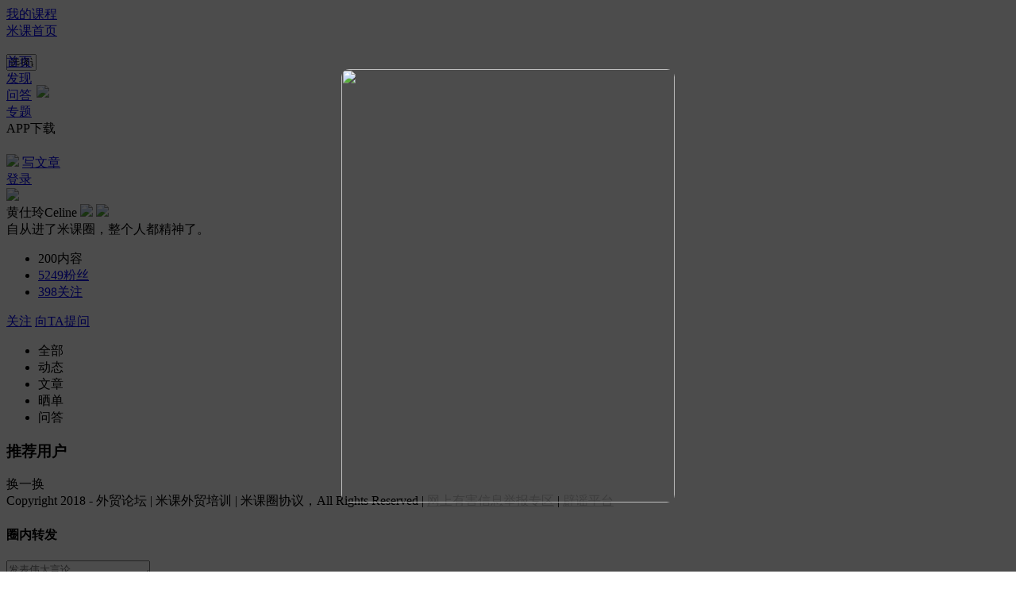

--- FILE ---
content_type: text/html; charset=UTF-8
request_url: https://ask.imiker.com/people/u40906862
body_size: 18596
content:
<!DOCTYPE html>
<html>
<head>
<meta content="text/html;charset=utf-8" http-equiv="Content-Type" />
<meta content="width=device-width, initial-scale=1.0, maximum-scale=1.0, user-scalable=no" name="viewport" />
<meta http-equiv="X-UA-Compatible" content="IE=edge,Chrome=1" />
<meta name="renderer" content="webkit" />
<title>米课圈|最会赚钱的外贸人都在这里交流</title>
<meta name="keywords" content="" />
<meta name="description" content="50w外贸人都在米课圈里交流学习，每天还有100+成单经验等你学习。你还可以在米课圈里找工作、找员工、找大神提问，你的外贸问题在这里都可以被解决。"  />
<base href="https://ask.imiker.com/" /><!--[if IE]></base><![endif]-->



<link href="https://ask.imiker.com/static/css/app/img/favicon.png?v=20180517" rel="shortcut icon" type="image/x-icon" />
<link rel="stylesheet" type="text/css" href="https://ask.imiker.com/static/css/bootstrap.css" />
<link rel="stylesheet" type="text/css" href="https://ask.imiker.com/static/css/font_all.css" />
<link rel="stylesheet" type="text/css" href="https://ask.imiker.com/static/css/jquery-ui.css" />

<link rel="stylesheet" type="text/css" href="https://ask.imiker.com/static/css/baidu_search.css?v=20180517" />

<!--<script type="text/javascript" src="https://ask.imiker.com/static/js/jquery.js"></script>-->
<script type="text/javascript" src="/static/js/jquery.min.js"></script>
<script type="text/javascript" src="/static/js/jquery.cookie.js"></script>
<script type="text/javascript" src="/static/js/fancybox/jquery.fancybox-1.3.4.js"></script>
<link href="https://ask.imiker.com/static/css/default/common.css?v=20180517" rel="stylesheet" type="text/css" />
<link href="https://ask.imiker.com/static/css/default/link.css?v=20180517" rel="stylesheet" type="text/css" />
<link href="https://ask.imiker.com/static/js/plug_module/style.css?v=20180517" rel="stylesheet" type="text/css" />



<script type="text/javascript">
	var _B90C698BBC3850752ADFD5C3660171B2='';
	var G_POST_HASH=_B90C698BBC3850752ADFD5C3660171B2;
	var G_INDEX_SCRIPT = '';
	var G_SITE_NAME = '米课圈|最会赚钱的外贸人都在这里交流';
	var G_BASE_URL = 'https://ask.imiker.com';
	var G_STATIC_URL = 'https://ask.imiker.com/static';
	var G_UPLOAD_URL = 'https://ask.imiker.com/uploads';
	var G_USER_ID = 0;
	var G_USER_NAME = '';
	var G_UPLOAD_ENABLE = 'N';
	var G_UNREAD_NOTIFICATION = 0;
	var G_MEMBER_ID = '';
	var G_NOTIFICATION_INTERVAL = 1000000;
	var G_CAN_CREATE_TOPIC = '';

		</script>

<script src="https://ask.imiker.com/static/js/jquery.2.js?v=20180517" type="text/javascript"></script>
<script src="https://ask.imiker.com/static/js/jquery.form.js?v=20180517" type="text/javascript"></script>
<script src="https://ask.imiker.com/static/js/plug_module/plug-in_module.js?v=20180517" type="text/javascript"></script>
<script src="https://ask.imiker.com/static/js/functions.js?v=20180517" type="text/javascript"></script>
<script src="https://ask.imiker.com/static/js/aw_template.js?v=20180517" type="text/javascript"></script>
<script src="https://ask.imiker.com/static/js/common.js?v=20180517" type="text/javascript"></script>
<script src="https://ask.imiker.com/static/js/app.js?v=20180517" type="text/javascript"></script>

<link rel="stylesheet" href="/static/css/2017_all.css?v=20180517">



<script src="//i.imiker.com/index.php?guanwang_login" charset="UTF-8" async></script>
<script type="text/javascript" src="https://ask.imiker.com/static/js/compatibility.js"></script>
<script type="text/javascript" src="https://ask.imiker.com/static/js/jqBootstrapValidation.js"></script>
<script type="text/javascript" src="https://ask.imiker.com/static/js/plugs/jquery.pop_bg.js"></script>
<script type="text/javascript" src="https://ask.imiker.com/static/js/plugs/jquery.kxbdmarquee.js"></script>
<script type="text/javascript" src="https://ask.imiker.com/static/js/new_style.js"></script>
<script type="text/javascript" src="https://ask.imiker.com/static/js/jquery-ui-1.10.2.js"></script>
<script type="text/javascript" src="https://ask.imiker.com/static/js/jquery.qrcode.min.js"></script>



<link type="text/css" rel="stylesheet" href="/static/js/fancybox/jquery.fancybox-1.3.4.css" >

<link rel="stylesheet" href="/static/css/new-edition/font.css">
<link rel="stylesheet" href="/static/js/biaoqing/common.css?v=20180517">
<script type="text/javascript" src="/static/js/uploadImg.js?v=20180517"></script>
<script type="text/javascript" src="/static/js/new-edition/schedule.js"></script>
<script type="text/javascript" src="/static/js/biaoqing/jquery.emoticons.js"></script>
<script type="text/javascript" src="/static/js/new-edition/jquery.caret.js"></script>
<link rel="stylesheet" type="text/css" href="/static/js/new-edition/jquery.atwho.css">
<script type="text/javascript" src="/static/js/new-edition/jquery.atwho.js"></script>
<script type="text/javascript" src="/static/js/new-edition/jquery.lazyload.js"></script>


<script type="text/javascript" src="/static/login/socket.io.js"></script>
<script type="text/javascript" src="/static/login/gt.js"></script>
<script type="text/javascript" src="/static/login/login.js?v=1"></script>


<script type="text/javascript" src="/static/js/2019/clamp.js"> </script>

<!-- <[if lt IE 9]>
      <script>alert("您的浏览器版本过低，建议您使用IE9及以上版本")</script>
      <script src="//www.imiker.com/js/html5.min.js"></script>
      <script src="//www.imiker.com/js/respond.min.js"></script>
 <[endif]> -->
<!-- GA Code All Sites -->
	<script charset="UTF-8" src="//i.imiker.com/index.php?guanwang_login" ></script>
<script charset="UTF-8" src="//i.imiker.com/index.php?script=crazyegg"></script><!-- End GA Code -->
<!-- Google Tag Manager -->
<!--<script>(function(w,d,s,l,i){w[l]=w[l]||[];w[l].push({'gtm.start':-->
<!--new Date().getTime(),event:'gtm.js'});var f=d.getElementsByTagName(s)[0],-->
<!--j=d.createElement(s),dl=l!='dataLayer'?'&l='+l:'';j.async=true;j.src=-->
<!--'https://www.googletagmanager.com/gtm.js?id='+i+dl;f.parentNode.insertBefore(j,f);-->
<!--})(window,document,'script','dataLayer','GTM-N3HQPLS');</script>-->
<!-- End Google Tag Manager -->


</head>


<!-- 提示框 -->
<div class="prompt-box"></div><link rel="stylesheet" type="text/css" href="/static/css/2019/new-edition.css?v=20190828">

<body>
<!-- Google Tag Manager (noscript) -->
<!--<noscript><iframe src="https://www.googletagmanager.com/ns.html?id=GTM-N3HQPLS"-->
<!--height="0" width="0" style="display:none;visibility:hidden"></iframe></noscript>-->
<!-- End Google Tag Manager (noscript) -->
<!-- 
<div style="    width: 1000px;
    height: 30px;
    line-height: 30px;
    margin: auto;
    background: #ed556524;
    color: #ed5565;">
  <marquee direction="left" width="1000" hspace="30" scrollamount="5" onmouseover="this.stop()" onmouseout="this.start()" style="margin:auto;">
  紧急通知：如果你的米课圈APP出现【频繁闪退】的情况，请先【卸载该版本】，并在【苹果App Store里搜索：米课圈】下载正式版即可正常使用。
</marquee>
</div> -->
<div  class="nav-top">
  <div  class="meun-wrap">
       <div  class="item my-lessons"><a href="https://v.imiker.com/" target="_blank">我的课程</a></div> 
       <div  class="item my-index"><a href="https://www.imiker.com/" target="_blank">米课首页</a></div>
  </div>
</div>

<div class="header-wrap">
     <div  class="header-main header-top" id="top" >
         <div  class="logo">
             <a href="/"> <img  src="/static/images/2019/index/index_logo@2x.png" alt="" class="logo-img"></a> 
              <a href="/"><img src="/static/images/2019/index/index_logo_text@2x.png" alt="" class="logo-text"></a>
          </div> 
          <div  class="nav">
               <div  class="nav-item "><a href="/" class="">首页</a></div>
               <div class="nav-item"><a href="/explore/find/"  class="" >发现</a></div>
              <div class="nav-item" style="position: relative;"><a href="/explore/find/?type=wenda"  class="" >问答</a>
                 <img src="/static/images/2019/new.png" style="position: absolute;
    top: -3px;
    left: 38px;
    width: 30px;">
              </div>
               <div class="nav-item"><a href="/feature/all/"  class="" >专题</a></div>
                
               <div  class="xiazai">APP下载
                


                  <div class="m-warp" style="display: none;">
                        <img src="/static/images/20190705/3.png" style=" width: 186px;
                    height: 186px;margin-top: 20px;">
                        <p style="  font-size: 18px;
                    font-weight: 600;
                    color: #4a4a4a;">扫码下载米课圈APP</p>
                        <p style="  font-size: 15px;
                    font-weight: normal;
                    font-style: normal;
                    font-stretch: normal;
                    line-height: 1.73;
                    letter-spacing: 0.5px;
                    text-align: center;
                    color: #666666;">最会赚钱的外贸人都在米课圈</p>
                      </div>

               </div> 



          </div>
          <img id="jiesuo" src="/static/images/2019/index/xiazai.png" width="16" style="    margin-top: 21px;">
          <div class="search" style="display: none;">
              <form class="navbar-search new-pull-right" action="/search/index/" method="post" id="formid">
                      <input type="text" id="search_input" name="q" class="new-retrieval " placeholder="搜索你感兴趣的内容" autocomplete="on">
                      <input type="button" id="input1" class="search-btn" value="" onclick="submit()">
              </form>
           </div> 

<a href="javascript:void(0);" data-url="/sunburn/new/" class="fa-btn" onclick="ImikerLogin.untils.verifyJump(this)">写文章</a>

             <div  class="right-nav">
              <div  class="item"><a href="javascript:void(0);" onclick="detectionlogin()">登录</a></div> 
<!--               <div  class="item"></div>  -->
<!--               <div  class="item"><a href="https://i.imiker.com/index.php?ctg=login&user_origin=ask&origin_url=https%3A%2F%2Fask.imiker.com">注册</a></div> -->
          </div>

    

      </div>


     <div class="header-main header-wz" id="wz-top" style="display: none;">
          <div class="title">
                                              </div>
          <a href="javascript:void(0);" data-to="btn"   class="pinlun">评论</a>
                           <div class="do_collection shouc" id="_top" value="" >收藏</div>
            
     </div>



</div>
<style>
    .pop-wrap {
        position: fixed;
        z-index: 1000;
        left: 0;
        top: 0;
        bottom: 0;
        right: 0;
        background: rgba(0,0,0,0.7);
    }
    .pop-wrap .closeBtn {
        width: 66px;
        height: 54px;
        position: absolute;
        top: 0;
        right: 0;
        cursor: pointer;
    }
    .pop {
        position: absolute;
        width: 420px;
        height: 546px;
        top: 50%;
        left: 50%;
        transform: translate(-210px,-273px);
        border-radius: 10px;
        overflow: hidden;
    }
    .pop img {
        width: 100%;
        height: 100%;
    }
</style>
<!-- 弹窗 -->
<script>
    $('.pop-wrap').hide();
</script>
<div class="pop-wrap">
    <div class="pop">
        <img src="https://img.imiker.com/popinfo/popimg/pop_6_10.jpg?1">
        <div class="closeBtn"></div>
    </div>
</div>
<script>
    $(".closeBtn").click(function(){
        $(".pop-wrap").hide()
    })
    // const time = new Date("2021/6/17 14:29:59").getTime()
    // console.log(time,'time');
    function setcookie() {
            let d = new Date();
            d.setTime(d.getTime() +  24 * 60 * 60 * 1000);
            // d.setTime(d.getTime() +  60 * 60 * 1000);
            // ad=popup-ad   键值对形式：name=key   expires 有效期
            document.cookie = 'ad=popup-ad;expires= ' +  d.toGMTString();
            let result = document.cookie;
            return result;
        }
        if (!document.cookie.includes('ad=')) {
            // 在该时间内一天一次弹窗
            const isShow = Math.round(new Date() / 1000) < 1623911399
            // console.log(isShow, 'hhh')
            if (isShow === true) {
                $('.pop-wrap').show();
                setcookie();
            } else {
                $('.pop-wrap').hide();
            }
        } else {
            $('.pop-wrap').hide();
        }
</script>
<script type="text/javascript">
     $(".xiazai").hover(function(){    
       $(".m-warp").show();
       $("#cover").hide();
    },function(){
    $(".m-warp").hide();
})
$(".pinlun").click(function() {
    $("html, body").animate({
      scrollTop: $("#btn").offset().top }, {duration: 500,easing: "swing"});
    return false;
  });

</script>
<link rel="stylesheet" type="text/css" href="/static/css/2019/people.css">

<style type="text/css">
    .doctorial-hat,.reset-headimage,.reset-nickname,.reset-intro{
        border-radius: 4px;
        text-align: center;
        line-height: 30px;
        border: solid 1px #dadada;
        color: #333;
        padding: 5px 10px;
    }
.zt-wrap{
      margin-top: 0px;
}

</style>

<div class="people">
     <div class="people-left">
          <div class="introduce-warp">
              <img src="https://img.imiker.com/app/avatar/u40906862/1545201894avatar.jpg" class="logo">
              <div class="introduce-detailed">
                  <div class="name">黄仕玲Celine                                              <img src="/static/images/new-edition/v_8.png" style="    width: 16px;">
                                                                                        <img src="/static/images/2019/nv.png">
                                        </div>
                  <div class="txt">自从进了米课圈，整个人都精神了。</div>
                  <ul>
                        <li><span>200</span><span>内容</span></li>
                       <li> <a href="/people/fans/61762"><span>5249</span><span>粉丝</span></a></li>
                        <li><a href="/people/focus/61762"><span>398</span><span>关注</span></a></li>
                  </ul>
                  
                                                               <a href="javascript:void(0);" type="user" fuid="61762" class="people-gz">关注</a>
                                    <a href="javascript:void(0);" data-name="黄仕玲Celine" class="people-btn wenda_oper">向TA提问</a>
                                </div>
          </div>
          <ul class="people-title">
              <li class="active title" data-type="all">全部</li>
              <li class="title" data-type="dongtai">动态</li>
              <li class="title" data-type="article">文章</li>
              <li class="title" data-type="shaidan">晒单</li>
              <li class="title" data-type="wenda">问答</li>

          </ul>
            <!-- 信息列表 -->
           <div class="left-list-wrap list-page">
             
           
           </div>
           <div id="next-page" class="" style="display: none;text-align: center;"><img src="/static/images/new-edition/jzz.gif" width="70"></div>
     </div>
     <div class="people-right">

   
          <div class="zt-wrap">
                <h3>推荐用户</h3>
                 <div id="refresh_data">

                 </div>

          <div class="bottom-change-btn" id="change_people">换一换</div>
        </div>         

     </div>     
</div>


<!-- 米秀视频 -->
<div class="video-pop" onclick="videopop()"></div>
<div class="video-warp"></div>
<!-- 米秀视频 -->
<div class="video-warp-transverse"></div>
<!-- end米秀视频 -->


<script type="text/javascript">

    //定义全局类型绑定到window，以便加载更多时直接取
  window.type ='all';
   var uid = "0";
   var publish_uid = "61762";
    //点击标签执行数据请求，数据为第一次加载
$('.people-title').on('click','.title',function(){
    page = 1;
    isbool = true;
 window.type = $(this).attr('data-type');
   $(".people-title li").removeClass("active");
    var time= Date.parse(new Date())/1000;
    $(this).addClass("active");
        if(window.type == 'wenda'){
            var params = {
                type : 'all',
                uid : uid,
                publish_uid : publish_uid,
                filter_expired : 1,
                add_time_timestamp:'',
            }
            $.ajax({
                url:'/faq/ajax/list/',
                data:params,
                dataType:'json',
                success:function(res){
                    $('.left-list-wrap').html(res);
                }
            })
        }else{
            var params = {
                type:window.type,
                uid : uid,
                publish_uid : publish_uid,
                is_up:'1',
                add_time_timestamp:''
            }
            $.ajax({
                url:'/explore/main/list/',
                data:params,
                dataType:'json',
                success:function(res){
                    $('.left-list-wrap').html(res);
                }
            })
        }
    })

var isbool=true;//触发开关，防止多次调用事件  
var page = 1;
$(function(){
    $(window).bind('scroll',function(){show()});
    function show()
    {
        if($(window).scrollTop()+$(window).height()>=($(document).height()-150) && isbool==true)
        {
            isbool=false;    
            ajaxRead();
        }
    }
    function ajaxRead()
    {
        page= page + 1; 
        var inputLength = $('.left-list-wrap').find('.time_value').length;
        var time = $('.left-list-wrap').find('.time_value').eq(inputLength-1).attr('value')
            var timestamp = + new Date();

        if(window.type == 'wenda'){
            var params = {
                page : page,
                type : 'all',
                uid : uid,
                publish_uid : publish_uid,
                filter_expired : 1,
                add_time_timestamp:time
            }
            $.ajax({
                url:'/faq/ajax/list/',
                data:params,
                dataType:'json',
                beforeSend: function (XMLHttpRequest) {
                    $("#next-page").show();
                },

                success: function (res) {

                    if (res == '' || res == undefined || res == null) {
                        return false
                    } else {
                        $('.left-list-wrap').append(res);
                    }
                    isbool = true;

                },
                // 请求完成后的回调函数 (请求成功或失败之后均调用)
                complete: function (XMLHttpRequest, textStatus) {

                    $("#next-page").hide();
                },
            })
        }else {
            var params = {
                page: page,
                type: window.type,
                is_up: '',
                uid: uid,
                publish_uid: publish_uid,
                add_time_timestamp: time
            }
            $.ajax({
                url: '/explore/main/list/',
                data: params,
                dataType: 'json',
                beforeSend: function (XMLHttpRequest) {
                    $("#next-page").show();
                },

                success: function (res) {

                    if (res == '' || res == undefined || res == null) {
                        return false
                    } else {
                        $('.left-list-wrap').append(res);
                    }
                    isbool = true;

                },
                // 请求完成后的回调函数 (请求成功或失败之后均调用)
                complete: function (XMLHttpRequest, textStatus) {

                    $("#next-page").hide();
                },
            })
        }
    }

    function recommend_user(){
        $.ajax({
            url: '/people/ajax/recommend_user/',
            dataType: 'json',
            beforeSend: function (XMLHttpRequest) {
            },

            success: function (res) {
                var _html = '';
                $.each(res,function(index,item){
                    _html += '<div class="type"><img class="v" src="/static/images/new-edition/v_'+item.level+'.png"> <img src="'+item.headimage+'"> <div class=""><a href="/people/'+item.uid+'">'+item.nick_name+'</a>';
                    _html += '<span>'+item.num+'篇文章 · '+item.fans_count+'人关注</span> </div><a href="javascript:void(0);" type="user" fuid="'+item.uid+'" class="people-gz">关注</a></div>';
                })
                $('#refresh_data').html(_html);
            },

        })
    }
    recommend_user();
    $('#change_people').click(function(){
        recommend_user();
    });

    // 关注
    $('#refresh_data').on('click','.people-gz',function(){
        //检测登录
        $.ajax({
            async: false,
            type: 'get',
            url: 'explore/main/check_login/',
            dataType: 'json',
            success: function (data) {
                if (data != '' && data != null) {
                    top.location.href = data;//跨域跳转
                }
            }
        });

        /*登录状态下的操作*/
        var fuid = $(this).attr('fuid');
        var type = $(this).attr('type');
        focus_by_ajax(fuid,type,$(this));
    })

    $('.people-gz').click(function(){
        //检测登录
        $.ajax({
            async: false,
            type: 'get',
            url: 'explore/main/check_login/',
            dataType: 'json',
            success: function (data) {
                if (data != '' && data != null) {
                    top.location.href = data;//跨域跳转
                }
            }
        });

        /*登录状态下的操作*/
        var fuid = $(this).attr('fuid');
        var type = $(this).attr('type');
        focus_by_ajax(fuid,type,$(this));
    })

});


    $('.doctorial-hat').click(function () {
        var params = {uid : publish_uid};
        $.ajax({
            type : 'post',
            url : 'people/ajax/set_cap/',
            data : params,
            dataType : 'json',
            success:function (data) {
                if (data.errno === 0) {
                    $('.doctorial-hat').text('删除博士帽')
                }else if(data.errno === '1'){
                    $('.doctorial-hat').text('添加博士帽')
                }
                alert(data.err);
            }
        })
    });

    $('.reset-headimage').click(function () {
        var params = {uid : publish_uid};
        $.ajax({
            type : 'post',
            url : 'people/ajax/reset_headimage/',
            data : params,
            dataType : 'json',
            success:function (data) {
                if (data.errno ==1) {
                   alert('重置成功');
                   window.location.reload();
                }else{
                    alert('重置失败')
                }

            }
        })
    });

    $('.reset-nickname').click(function () {
        var params = {uid : publish_uid};
        $.ajax({
            type : 'post',
            url : 'people/ajax/reset_nickname/',
            data : params,
            dataType : 'json',
            success:function (data) {
                if (data.errno ==1) {
                    alert('重置成功');
                    window.location.reload();
                }else{
                    alert('重置失败')
                }

            }
        })
    });

    $('.reset-intro').click(function () {
        var params = {uid : publish_uid};
        $.ajax({
            type : 'post',
            url : 'people/ajax/reset_intro/',
            data : params,
            dataType : 'json',
            success:function (data) {
                if (data.errno ==1) {
                    alert('重置成功');
                    window.location.reload();
                }else{
                    alert('重置失败')
                }

            }
        })
    });







   $.getJSON('/explore/main/list/',{type:"all",is_up:"1",add_time_timestamp:"",uid:uid, publish_uid:publish_uid,},function(data){
        $('.left-list-wrap').html(data);
    });



</script>

<div class="mike-public-grey-bg" id='mike_publick_grey_bg'></div>
<div class="mike-img-wrap-box" id="mike_img_wrap_box">
  <div class="right-close-btn" id="mike_close_btn"><img width="45" height=45 src="https://img.imiker.com/public/icon/close.png" alt=""></div>
  <img src="" id="mike_pic_img" class="mike-pic-img " alt="">
</div>
<style>
  .mike-public-grey-bg{
    display:none;
    position: fixed;
    top:0;
    left:0;
    right:0;
    bottom:0;
    z-index: 500;
    background: rgba(0,0,0,0.5)
  }
  .mike-img-wrap-box{
    display:none;
    position: fixed;
    width:665px;
    height:665px;
    top:50%;
    left:50%;
    margin-left: -333px;
    margin-top: -333px;
    z-index: 501;
    text-align:center
  }
  .mike-img-wrap-box .mike-pic-img{
    max-width:665px;
    max-height:665px;
  }
  .mike-img-wrap-box .right-close-btn{
    width:45px;
    height:45px;
    position: absolute;
    top: 30px;
    right: -45px;
    cursor: pointer;
  }
  .mike-pic-normal{
    margin-left: 32px;
    margin-bottom: 16px;
    height: auto;
  }
  .mike-pic-normal .img-wrap{
    width:92px;
    max-height: 150px;
    border-radius: 4px;
  }
  .mike-pic-normal .img-wrap img{
    max-width: 92px;
    border-radius: 4px;
    cursor: pointer;
  }
  .mike-pic-normal .img-wrap-big{
    width: 600px;
    max-height: 10000px;
    overflow: hidden;
  }
  .mike-pic-normal .img-wrap-big img{
    max-width: 400px;
  }
</style>
<script>
  (function(){
    //点击动态流里转发类型时的转发内容区域
    $('body').on('click','div.zhuanfa_content', function(e){
      window.open($(this).attr('data-url'))
    });

    $("body").on("click", '.mkpic_img_wrap', function(){
      var isBig = $(this).hasClass('img-wrap-big')
      if (isBig) {
        $(this).removeClass("img-wrap-big")
      } else {
        $(this).addClass("img-wrap-big")
      }
    })

    $('body').on('click', 'mkpic',function(e){
      var imgSrc = $(this).attr('url');
      $('#mike_pic_img').attr('src',imgSrc);
      $('#mike_publick_grey_bg').show();
      $('#mike_img_wrap_box').show();
      e.stopPropagation();
      return false
    })
    $('#mike_close_btn').bind('click', function(){
      $('#mike_publick_grey_bg').hide();
      $('#mike_img_wrap_box').hide();
      $('#mike_pic_img').attr('src','');
    })
  })()
  
</script><script type="text/javascript" src="/static/js/2019/jquery-migrate-1.2.1.min.js"></script>
<link rel="stylesheet" type="text/css" href="/static/css/2019/IMGUP.css">


<footer>
        Copyright   2018 -  外贸论坛 | 米课外贸培训 | 米课圈协议，All Rights Reserved | <a style="color:#c8c8c8 !important;" target="_blank"  href="http://www.12377.cn">网上有害信息举报专区</a> | <a style="color:#c8c8c8 !important;" target="_blank"  href="https://www.piyao.org.cn/">辟谣平台</a>
</footer>

<!-- 返回顶部 -->
<div id="goToTop" style="display: none;"></div>

<!-- 转发弹窗 -->
<div class="forward-bj"></div>

<div class="forward-wapr biaoqing">
    <input type="hidden" class="zhuanfa_id" name="zhuanfa_id" value='0'>
    <input type="hidden" class="zhuanfa_type" name="zhuanfa_type" value="">
    <input type="hidden" class="parent_id" name="parent_id" value='0'>
    <input type="hidden" class="parent_type" name="parent_type" value=''>    
    <div class="forward-left">
      <h4>圈内转发</h4>
      <textarea id="forward" placeholder="发表伟大言论…"  name="question_detail" rows="1"  maxlength="500" onchange="this.value=this.value.substring(0, 500)" onkeydown="this.value=this.value.substring(0, 104)" onkeyup="this.value=this.value.substring(0, 104)" ></textarea>
       <div class="trigger"><img src="/static/images/2019/index/index_fb_bq_icon@2x.png" alt=""></div>
       <input type="button" onclick="do_zhuanfa(this)" value="转发" >
       <div class="forward-number"><span id="forward_number">0</span>/104</div>
    </div>
    <div class="forward-right">
        <p>分享至微信</p>
        <div id="canvas_qrcode"></div>
        <div class="copy" onClick="copyUrl()">复制链接</div>
        <input id="input" value="选择课程后将自动生成邀请链接" readonly="" style="position: absolute;z-index: -1;top: 68px;width:  30px;">
    </div>

   <i class="forward_guanbi" ><img src="/static/images/2019/index/icondancengchahao@2x.png"></i>
</div>
<!-- end转发弹框 -->


<!-- 举报 -->
<div class="report">
  <h4>举报</h4>
  <p>请选择举报理由</p>
  <div class="report-current">留联系方式</div>
  <div>垃圾广告</div>
  <div>人身攻击</div>
  <div>侵权抄袭</div>
  <div>违法信息</div>  
  <a href="javascript:void(0);" class="report_btn" data-id="">举报</a>
  <i class="close_report_btn"><img src="/static/images/2019/icondancengchahao@2x.png"></i>
</div>
<!-- end举报 -->



<!-- 删除评论 -->
<div class="delete-bj"></div>
<div class="delete-warp">
    <p>确认要删除自己的评论吗?</p> 
     <a href="javascript:void(0);" class="delete_switch" >取消</a>
     <a href="javascript:void(0);" class="" onclick="delete_comment($(this), 'answer', );">确定</a>
</div>
<!-- end删除 -->


<!-- 删除列表 -->
<div class="delete-bj"></div>
<div class="delete-warp">
    <p>确认要删除自己的文章吗?</p> 
     <a href="javascript:void(0);" class="delete_switch" >取消</a>
     <a href="javascript:void(0);" class="" >确定</a>
</div>
<!-- end删除 -->

<div class="dynamic-bg dynamic_bin"></div>




<!-- 问答 -->

<div class="wenda-bg" ></div>
<div class="wenda-warp" >
    <img src="/static/images/2019/wenda/3.png" class="guanbi wenda_guan">
   <h5>提问</h5>
   <input class="wenda-input "   placeholder="向谁提问"  type="text" value="">
   <div class="jifeng">
        <div class="tongyong m17">
            <div class="left">设置提问积分<img src="/static/images/2019/wenda/15.png" width="138"></div>
            <div class="right">当前可用积分：</div>
            <div class=""></div>
        </div>
        <div class="tongyong ">
             <div class="jifeng-warp">
                  <div class="jie">-</div>
                 <input class="jifeng-input" id="jf_input"  type="text" value="20" onkeyup="if(this.value.length==1){this.value=this.value.replace(/[^1-9]/g,'')}else{this.value=this.value.replace(/\D/g,'')}" onafterpaste="if(this.value.length==1){this.value=this.value.replace(/[^1-9]/g,'')}else{this.value=this.value.replace(/\D/g,'')}"
                  οninput="if(value>30)value=30;if(value.length>2)value=value.slice(0,2);if(value<0)value=0">
                 <div class="jia">+</div>
             </div>
             <div class="jifeng-shu jifeng-dq">20</div>
             <div class="jifeng-shu">50</div>
             <div class="jifeng-shu">100</div>
             <div class="jifeng-shu">200</div>
        </div>
   </div>
   <div class="jifeng-wenti">
     <textarea class=" "  placeholder="描述你的问题" style="resize: none;"></textarea>
     <div class="jifeng-bottom">

      <div class="tupian">
            <div id="div_imglook">
               <div style="clear: both;"></div>
            </div>              
            <div id="div_imgfile"></div>
            <input type="button" value="发布" id="btn_ImgUpStart">

      </div>



     </div>
   </div>
</div>

<!-- end问答 -->
<!-- 偷看 -->
<div class="to-peek">
   <h6>偷看</h6>
   <p>积分偷看</p>
   <div><span class="want_integral">10</span>积分</div>
   <div>
      我的积分<span>(可用积分)</span>
      <img src="/static/images/2019/wenda/5.png" class="right">
   </div>
   <a href="javascript:void(0);" class="peep">确认偷看</a>
    <img src="/static/images/2019/wenda/3.png" class="guanbi peek_oper">
</div>
<!-- end偷看 -->
<!-- 问题已关注 -->
<div class="issues-concern">
    <img src="/static/images/2019/wenda/6.png" class="top">
    <p class="notice_message1">问题已关注</p>
    <p class="notice_message2">答主回复后，系统将通知你</p>
    <a href="javascript:void(0);" onclick="$.cookie('concern_show', 1, { expires: 30 });$('.issues-concern').toggle();$('.wenda-bg').toggle();">不再提示</a>
    <img src="/static/images/2019/wenda/7.png" class="guanbi" onclick="$('.issues-concern').toggle();$('.wenda-bg').toggle();">
</div>

<!-- end问题已关注 -->







<script type="text/javascript" src="/static/js/2019/IMGUP.js"></script>


<script type="text/javascript">
var concern_show = 0;
$('body').on('click', '.issues_oper', function() {
  var gz = $(this).attr('data-id');
  var zfgz = $(this).attr('zhuanfa-id');

  if(zfgz){
    var question_id = $(this).attr('zhuanfa-id')
  } else {
    var question_id = $(this).attr('data-id')
  }
  var num = $("#"+gz+"_an").text();
  var jia = Number(num) + 1;
  var jie = Number(num) - 1;
  $.ajax({
    async: false,
    type: 'get',
    url: 'explore/main/check_login/',
    dataType: 'json',
    success: function(data) {
      if (data != '' && data != null) {
ImikerLogin.ViewVisiableManager(1);
        // top.location.href = data; //跨域跳转
      }
    }
  });
  $.ajax({
    async: false,
    type: 'post',
    data : {question_id:question_id},
    url: 'faq/ajax/set_notice/',
    dataType: 'json',
    success: function(data) {
      if (data.errno == -1) {
          globalToast(data.err) 
      }else{
          $('.notice_message1').text(data.err);
          notice_list(data.rsm.notice_list,question_id);
          if (!data.rsm.is_notice){
              $('.notice_message2').text('');
              var id = $("#"+gz+"_gz").attr('data-atid');
              if (id) {
                  $("#"+gz+"_gz").text("有答案通知我");
              }else{
                  $("#"+gz+"_gz").text("有最佳答案通知我");
              }
              $("#"+gz+"_gzxq").text("有答案通知我");
              $("#"+gz+"_gzxq").attr("style",'background: #ffde2e;bottom: 30px;');
              $("#"+gz+"_gz").attr('style','color:#0c3974;');
              $("#"+gz+"_gz").next().attr('style','display:inline-block');
              $("#"+gz+"_an").text(jie);
          }else{
              $("#"+gz+"_gz").attr('style','color:#999');
              $("#"+gz+"_gz").text("已关注");
              $("#"+gz+"_gzxq").text("已关注");
              $("#"+gz+"_gzxq").attr("style",'background: #eee;bottom: 30px;');
              $("#"+gz+"_gz").next().attr('style','display:none');
              $("#"+gz+"_an").text(jia);
          }
          if ($.cookie('concern_show') != 1){
              $(".issues-concern").toggle();
              $(".wenda-bg").toggle();
          }else{
              if (!data.rsm.is_notice){
                  globalToast('已取消关注！') 
              }else{
                  globalToast('已关注！') 
              }

          }
      }
    }
  });

});

function notice_list(notice_list,question_id){
    if(notice_list.length){
        $("#"+question_id+"_mzxq").attr('style','display : inline-block');
        $("#"+question_id+"_txxq").attr('style','display : inline-block');
        $.each(notice_list,function (index,ele) {
            if (index<3){
                nick_name = (index == 0)? ele.nick_name : nick_name + '、' + ele.nick_name ;
            }
            var wdpp = 'people/'+ele.uid;
            if (index == 0){
                $("#"+question_id+"_txxq").html('<a href="'+wdpp+'" target="_blank"><img src="'+ele.headimage+'"></a>');
            }else{
                $("#"+question_id+"_txxq").children().append('<a href="'+wdpp+'" target="_blank"><img src="'+ele.headimage+'"></a>');
            }
        });
        if (notice_list.length>3) {
            $("#"+question_id+"_mzxq").text(nick_name+'等'+notice_list.length+'人已关注');
        } else {
            $("#"+question_id+"_mzxq").text(nick_name+'已关注');
        }
    }else {
        $("#"+question_id+"_mzxq").attr('style','display : none');
        $("#"+question_id+"_txxq").attr('style','display : none');
    }
}

$('body').on('click', '.peek_oper', function() {
    var integral = $(this).attr("data-peek");
    var zfgz = $(this).attr('zhuanfa-id');
    var id = $(this).attr('data-id');
  $.ajax({
    async: false,
    type: 'get',
    url: 'explore/main/check_login/',
    dataType: 'json',
    success: function(data) {
      if (data != '' && data != null) {
ImikerLogin.ViewVisiableManager(1);
        // top.location.href = data; //跨域跳转


      }else{
        $(".want_integral").text(integral);
        $(".peep").attr('data-id' ,id);
        $(".peep").attr('zhuanfa-id' ,zfgz);
        $(".to-peek").toggle();
        $(".wenda-bg").toggle();
      }
    }
  });



});



  $(".wenda_oper").click(function() {
    $("body").addClass("body_active");
    $(".topic-list").hide();
  var nickname =  $(this).attr('data-name');
  $.ajax({
    async: false,
    type: 'get',
    url: 'explore/main/check_login/',
    dataType: 'json',
    success: function(data) {
      if (data != '' && data != null) {
        ImikerLogin.ViewVisiableManager(1);
        // top.location.href = data; //跨域跳转
      }else{
          if (nickname){
              $('.wenda-input').val('@'+nickname);
          }
        $(".wenda-warp").show();
        $(".wenda-bg").show();
      }
    }
  });



});
  $(".wenda_guan").click(function() {
    $("body").removeClass("body_active");
    $(".wenda-warp").hide();
    $(".wenda-bg").hide();
  });

  $(".wenda-input").click(function() {
   $(this).val("@");
});
//
var min_imtegral = 20;

 $(".jie").click(function() {
    var mynum = $(".jifeng-input").val();
    if( parseInt(mynum) == min_imtegral ){
      globalToast('积分不能少于'+min_imtegral+'！') 
    }else{
    mynum--;
    $(".jifeng-input").val(mynum);
    }


});
 $(".jia").click(function() {
    var mynum = $(".jifeng-input").val();
    if( parseInt(mynum) >= 1000 ){
      globalToast('积分不能多于1000！') 
    }else{
    mynum++;
    $(".jifeng-input").val(mynum);
    }

});
$(".jifeng-shu").click(function() {
    if (min_imtegral <= parseInt($(this).html())) {
        var number = $(this).html();
        $(".jifeng-input").val(number);
        $(".jifeng-shu").removeClass("jifeng-dq");
        $(this).addClass("jifeng-dq");
    }else{
        globalToast('积分不能少于'+min_imtegral) 
    }
});

var text = document.getElementById("jf_input");
text.onblur = function() {
    this.value = this.value.replace(/\D/g, '');
    if (parseInt(text.value) > 1000) {
      text.value = 1000;
      globalToast('积分不能多于1000！') 
    }else if(parseInt(text.value) < min_imtegral){
      text.value = min_imtegral;
      globalToast('积分不能少于'+min_imtegral) 
    }
}

</script>



<script type="text/javascript">



$('.article').each(function(index, element) {
    $clamp(element, { clamp: 2, useNativeClamp: false });
})

var uid= "0";


async function setAtConfig () {
  var baseConfig = {
            at: "@",
            data: '',
            headerTpl: '<div class="atwho-header">输入昵称或选择@的人</div>',
            insertTpl: '@${name}',
            displayTpl: "<li onclick='wenda_num($(this))'>${name} </li>",
            limit: 200,
            startWithSpace: false,
            callbacks: {
              remoteFilter: function(query, callback) {
                $.getJSON("/user/main/at_user_serach/", {
                  keyword: query
                }, function(data) {
                  callback(data.data)
                });
              }
            }
          }
  var bc = await detectionlogin().then((res)=>{
    return new Promise((resolve, reject) => {
      $.getJSON('/user/main/get_at_users_list/', function(data) {
        if (data.data.length > 0) {
          resolve(data.data)
        } else {
          reject('atdata is empty')
        }
      })
    })
  }).then((res) => {
     baseConfig['data'] = res
     return baseConfig
  }).catch((error) => {
    throw new Error('setAtConfig Error')
  })

  $('#saytext').atwho(baseConfig)
  $('.user').atwho(baseConfig)
  $('#forward').atwho(baseConfig)
  $('.wenda-input').atwho(baseConfig)
  return baseConfig
}
//var at_config = setAtConfig()

// var wendanames = [
//   "所有人", "汪晟", "mrhua", "张曦", "料神Sam", "暗夜金融", "毅冰HK", "颜sir"
// ]



function wenda_num(obj) {
    $.ajax({
        type: "POST",
        url : '/faq/ajax/min_integral/',
        data: {at_name: obj.text()},
        dataType: "json",
        success: function (data) {
            if (data.errno == 1) {
                min_imtegral = data.rsm.min_integral;
                $(".jifeng-shu").removeClass('jifeng-dq');
                $(".jifeng-input").val(data.rsm.min_integral);
            }
        }
    })
}



function onTextareaFocus(obj) {
  if (!at_config) {
    setAtConfig()
    throw new Error('get Atconfig error')
  }
  detectionlogin().then(() => {
    $inputor = $(obj).atwho(at_config)
  })
}

// end@



// 监测登录

function detectionlogin() {
  return new Promise(function(resolve, reject){
      var status = ImikerLogin.untils.getLoginStatus()
      if (status === 0) {
        ImikerLogin.ViewVisiableManager(1);
        reject()
      } else if(status === 1) {
        resolve()
      } else {
        $.ajax({
          async: true,
          type: 'get',
          url: 'explore/main/check_login/',
          dataType: 'json',
          success: function(data) {
            if (data != '' && data != null) {
              ImikerLogin.ViewVisiableManager(1);
              ImikerLogin.untils.setLoginStatus(0)
              reject()
            } else {
              ImikerLogin.untils.setLoginStatus(1)
              resolve()
            }
          }
        });
      }
  }).catch((error) => {})
}
function sign_out(){
  ImikerLogin.untils.loginOut()
}

$("body").on("click", ".reply_clicks", function() {
  $(this).parent(".reply_father").siblings(".comment-warp").fadeToggle();
  var value = $(this).attr("data-value");
  if (value == 0) {
    $(this).attr("data-value", "1");
    $(this).html("取消");
  } else {
    $(this).attr("data-value", "0");
    $(this).html("回复");
  }

});



for (i in document.images) document.images[i].ondragstart = imgdragstart;

function imgdragstart() {
  return false;
};


$(function() {
  $(window).scroll(function() {
    if ($(window).scrollTop() > 1200) {
      $("#goToTop").fadeIn(500);
    } else {
      $("#goToTop").fadeOut(500);
    }
  });

  $('#goToTop ').click(function() {
    $('html , body').animate({
      scrollTop: 0
    }, 'slow');
  });
});




$('body').on('click', '.more-personal', function() {
  var that = $(this);
  that.find(".morepersonal").toggle();
});
$(".logo-warp").hover(function() {
  var that = $(this);
  that.find(".personal-introduction").toggle();
});


imgUpload({
  inputId: 'file',
  //input框id
  imgBox: 'imgBox',
  //图片容器id
  buttonId: 'fa_btn',
  //提交按钮id
  upUrl: '/sunburn/ajax/quick_publish/',
  //提交地址
  data: 'userfile',
  //参数名
  domain: 'https://ask.imiker.com',
  num: "8" //上传个数
})






//删除评论
$(".delete_switch").click(function() {
  $(".delete-bj").toggle();
  $(".delete-warp").toggle();
});


$(".notice").hover(function() {
  $(".notice div").toggle();
});
$("#name").hover(function() {
  $("#name div").toggle();
});
$(".notification").hover(function() {
  $(".notification-list").toggle();
});
$(".forward_guanbi").click(function() {
  $(".forward-bj").toggle();
  $(".forward-wapr").toggle();
  $("#canvas_qrcode").empty();
});
$('body').on('click', '.forward_click', function() {
  var url = $(this).attr("data-url");
  $("#input").val(url);
  $("#canvas_qrcode").qrcode({
    width: 108,
    height: 111,
    correctLevel: 0,
    text: url
  });
});

function copyUrl() {
  var Url = document.getElementById("input");
  Url.select();
  document.execCommand("Copy");
  globalToast('复制成功！') 

}

// 转发点击

function zhuanfa(zhuanfa_type, id, parent_id, parent_type) {
  /*这里的id是被转发的主帖id，type=answer是一级转发，=comment是二次转发
   *次级转发时，需要parent_id,parent_type
   **/
  //检测登录
  $.ajax({
    async: false,
    type: 'get',
    url: 'explore/main/check_login/',
    dataType: 'json',
    success: function(data) {

      if (data != '' && data != null) {
        // top.location.href = data; //跨域跳转
      ImikerLogin.ViewVisiableManager(1);
      } else { /*登录状态下显示的div*/
        $(".forward-bj").toggle();
        $(".forward-wapr").toggle();
      }
    }
  });

  $('.forward-wapr').children('.zhuanfa_id').val(id);
  $('.forward-wapr').children('.zhuanfa_type').val(zhuanfa_type);
  $('.forward-wapr').children('.parent_id').val(parent_id);
  $('.forward-wapr').children('.parent_type').val(parent_type);



}

/*转发操作*/
/*点击转发按钮，转发动态或文章时： zhuanfa_type = 'answer'，id是被转发‘内容’的id
 * 点击转发按钮，转发动态的评论时：zhuanfa_type = 'comment'，id是被转发‘评论’的id
 * */

function do_zhuanfa(obj) {
  $(obj).attr('onclick','javascript:void();');
  var zhuanfa_id = $(obj).parent(".forward-left").siblings('.zhuanfa_id').val();
  var zhuanfa_type = $(obj).parent(".forward-left").siblings('.zhuanfa_type').val(); //点击转发按钮，zhuanfa_type一定是answer
  var parent_id = $(obj).parent(".forward-left").siblings('.parent_id').val();
  var parent_type = $(obj).parent(".forward-left").siblings('.parent_type').val();
  var content = $(obj).siblings('#forward').val();
  $.ajax({
    url: '/publish/main/add/',
    type: 'post',
    dataType: 'json',
    data: {
      answer_content: content,
      id: zhuanfa_id,
      type: zhuanfa_type,
      is_zhuanfa: true,
      parent_id: parent_id,
      parent_type: parent_type
    },
    success: function(data) {
      if (data.code == 200) {
        globalToast('发布成功') 
        $(obj).siblings('.user').val();
        $('.forward-wapr').hide();
        $(".forward-bj").hide();
        $(obj).attr('onclick','do_zhuanfa(this)');
      } else {
        globalToast(data.msg) 
        $(obj).attr('onclick','do_zhuanfa(this)');
      }
    }
  })


}
var isClick = true; 

function publish(obj, type, parent_id, parent_type, from) { /*type=comment时有post_id*/
  if (isClick) {
    isClick = false;

    var answer_content = $(obj).parent().siblings().children('.user').val();
    var id = $(obj).parent().siblings().children('.pid').val();
    var is_zhuanfa = $(obj).siblings().children(':input[type=checkbox]').is(":checked");

    if (answer_content === '') {
      globalToast('请填写评论内容') 
      return;
    }
    if (id === '') {
      globalToast('参数错误')    
    }
    do_publish(answer_content, id, type, is_zhuanfa, parent_id, parent_type, obj, from);

    setTimeout(function() {
      isClick = true;
    }, 1000); //一秒内不能重复点击
  }

}

/*发布评论操作*/

function do_publish(answer_content, id, type, is_zhuanfa, parent_id, parent_type, obj, from) {
  $.ajax({
    url: '/publish/main/add/',
    type: 'post',
    dataType: 'json',
    data: {
      answer_content: answer_content,
      id: id,
      type: type,
      is_zhuanfa: is_zhuanfa,
      parent_id: parent_id,
      parent_type: parent_type
    },
    success: function(data) {
      if (data.code == 200) {
        fade_in_comments_tag(id, obj);
        $(obj).parent().siblings('.textarea-warp').children('.user').val('');
        if (type == 'wenda'){
            $(obj).parent().siblings('.textarea-warp').children('#reply_box').val('');
        }else{
            $("#comment-txt").html("0");
            $('#comment_box').val("");
        }
        globalToast('发布成功')    
        $(obj).removeClass("comment-key-selection");
        /*这段是详情页评论或回复后效果*/
          if (type == 'answer') {
              var t = parseInt($('.reply_count').html()) + 1;
              $('.reply_count').html(t);
          }
          if (parent_type) {
              var res = data.data;
              var comment_html = '<div class="son-reply-list" style="display: block;"><div class="son-reply-title"><img src="'+res.headimage+'"><a href="/people/'+res.uid+'" target="_blank">'+res.nick_name+'</a><span>回复</span><a href="/people/'+res.reply_to_uid+'" target="_blank">'+res.reply_to_user.nick_name+'</a><div class="time">'+res.add_time+'</div></div><div class="son-reply-lr">'+res.answer_content+'</div><div class="comment-bottom  reply_father"><div class="reply_clicks " data-value="0">回复</div><div qid="'+res.id+'" type="comment" class="do_fabulous " data-number="0">点赞</div></div><div class="comment-warp  none reply_warp m20" style="border: none;"><div class="comment-frame biaoqing"><div class="textarea-warp" style="width: 546px;"><textarea name="comment" onfocus="onTextareaFocus(this)" oninput="autosize(this)" class="user" placeholder="回复'+res.nick_name+'：" rows="1" maxlength="500" onchange="this.value=this.value.substring(0, 500)" onkeydown="this.value=this.value.substring(0, 500)" onkeyup="this.value=this.value.substring(0, 500)"></textarea><input type="hidden" value="'+res.zhuanfa_id+'" class="pid"></div><div class="comment-frame-botton"><div class="trigger"></div><div class="comment-key" onclick="publish(this,\'comment\','+res.id+',\'comment\')">回复</div></div></div></div></div>';
              $('.reply_warp ').hide();
              $('.reply_clicks').html('回复');
          }
          if (parent_type == 'comment' ){
              $(obj).parents('.son-reply').append(comment_html);
          }else if(parent_type == 'answer'){
              var son_reply = $(obj).parents('.comment_list_warp').next('.son-reply');
              if (son_reply.length > 0){
                  son_reply.append(comment_html);
              } else {
                  $(obj).parents('.comment_list_warp').after('<div class="m46 son-reply">'+comment_html+'</div>')
              }
          }else{
              load_comments(); /*end 详情页评论或回复后效果*/
          }
      } else {
        globalToast(data.msg)
      }
    }
  })
}

/*发布评论后刷新评论框内容*/

function fade_in_comments_tag(id, obj) {
  $.ajax({
    url: "/explore/main/info/?from=index&id=" + id,
    type: "GET",
    dataType: "html",
    success: function(result) {
      $('.new-list-reviews').html(result);
    }
  })
}

/*删除帖子*/

function do_delete(id, type, obj) {
  var _this = $(obj);
  $.ajax({
    url: "/publish/main/delete/?id=" + id + '&type=' + type,
    type: "GET",
    dataType: "json",
    success: function(result) {
      globalToast(result.msg)
      _this.parent(".auxiliary").parent('.list-page-warp').hide();

    }
  })
}

/*删除回复和评论*/

function do_delete_reply(id, type, qid, obj) {
  $.ajax({
    url: "/publish/main/delete/?id=" + id + '&type=' + type,
    type: "GET",
    dataType: "json",
    success: function(result) {
      globalToast(result.msg)
      fade_in_comments_tag(qid);

      /*这段是详情页删除评论或回复后效果*/
      if (type == 'answer') {
        var t = parseInt($('.reply_count').html()) - 1;
        $('.reply_count').html(t);
      }
      load_comments(); /*end 详情页删除评论或回复后效果*/
    }
  })
}

// 提示框2秒消失
function disappear() {
  setTimeout(function() {
    $(".prompt-box").hide();
  }, 2000);
}

var globalToast = (function () {
  var time = null
  function _globalToast(errorText){
    if (errorText === ''){
      errorText = '请求异常'
    }
    $(".prompt-box").text(errorText).show()
    if (time) {
      clearTimeout(time)
    }
    time = setTimeout(function() {
      $(".prompt-box").hide();
    }, 2000)
  }
  return _globalToast

})()


$(function() {
  // //调用textarea高度根据内容自适应
  //  $("#saytext").txtaAutoHeight();
  // 输入框显示字数300字

  $('#forward').on('keyup', function() {
    var forwardtxtval = $('#forward').val().length;
    var forwardstr = parseInt(104 - forwardtxtval);

    if (forwardstr > 0) {
      $('#forward_number').html(forwardtxtval);
    } else {
      $('#forward_number').html('104');
      $('#forward').val($('#forward').val().substring(0, 104));
    }
   if(forwardtxtval > 90){
          $(".forward-number").addClass("hong");
      }else{
          $(".forward-number").removeClass("hong");
      }

  });


  $('#saytext').on('keyup', function() {
    var txtval = $('#saytext').val().length;
    var str = parseInt(300 - txtval);

    if (str > 0) {
      $('#num_txt').html(txtval);
    } else {
      $('#num_txt').html('300');
      $('#saytext').val($('#saytext').val().substring(0, 300));
    }
   if(txtval > 280){
          $(".index_comment").addClass("hong");
      }else{
          $(".index_comment").removeClass("hong");
      }


  });

  $('#comment_box').on('keyup', function() {
    var commenttxt = $('#comment_box').val().length;
    var commentstr = parseInt(500 - commenttxt);
    if (commentstr > 0) {
        $(this).next('.comment').find('#comment-txt').html(commenttxt);
    } else {
      $('#comment-txt').html('500');
      $('#comment_box').val($('#comment_box').val().substring(0, 500));
    }
    if(commenttxt > 450){
        $(".comment").addClass("hong");
    }else{
        $(".comment").removeClass("hong");
    }

  });



});



// 米秀视频点击播放

function videoclick(obj) {
  var url = $(obj).attr("data-video")
  $(".video-pop").show();
  $(".video-warp").show().append(" <video preload='auto' autoplay='autoplay'  controls='controls' width='100%' height='100%' ><source autoplay='autoplay' type='video/mp4' src='" + url + "' ></video>");
}

function videotransverse(obj) {
  var url = $(obj).attr("data-video")
  $(".video-pop").show();
  $(".video-warp-transverse").show().append(" <video preload='auto' autoplay='autoplay'  controls='controls' width='100%' height='100%' ><source autoplay='autoplay' type='video/mp4' src='" + url + "' ></video>");
}

// 米秀视频关闭

function videopop() {
  $(".video-pop").hide();
  $(".video-warp").hide().find('video').remove();
  $(".video-warp-transverse").hide().find('video').remove();
}

// 列表里图片点击变大
// $(function() {
//   $(".imge").fancybox({
//     padding: 5,
//     cyclic: true,
//   });


// });

// 列表评论加载
$('.list-page ').on('click', '.review_general', function() {
  var that = $(this);
  var value = that.attr("data-value");
  var id = that.attr("data-id");
  var txt = that.parent(".auxiliary").siblings(".list-reviews").find("h3").html();
  $.ajax({
    url: "/explore/main/info/?from=index&id=" + id,
    type: "GET",
    dataType: "html",
    success: function(result) {
      that.parent(".auxiliary").siblings(".list-reviews").find(".new-list-reviews").html(result);

      if (value == 0) {
        that.parent(".auxiliary").siblings(".list-reviews").fadeIn();
        that.attr("data-value", "1");
        that.html("收起");
      } else {
        that.parent(".auxiliary").siblings(".list-reviews").fadeOut();
        that.attr("data-value", "0");
        // that.html(txt); 
        if (txt == null) {
          that.html("评论");
        } else {
          that.html(txt);
        }
      }

    }
  })
});



/*点赞动作*/
$('.list-page').on('click', '.do_fabulous', function() {

  if (isClick) {
    isClick = false;
    //检测登录
    detectionlogin().then(()=>{
      var id = $(this).attr('qid');
      var type = $(this).attr('type');
      var uid = '0';
      var vote_num = $(this).attr('data-number');
      fabulous_unit_by_ajax($(this), id, uid, vote_num, type);
      setTimeout(function() {
        isClick = true;
      }, 1000); //0.2秒内不能重复点击
    }).catch(()=>{
      isClick = true
    })
  }
})

/*详情页的点赞*/
$('.question-warp').on('click', '.fabulous-warp', function() {
  //检测登录
  if (isClick) {
    isClick = false;
    detectionlogin().then(()=>{
      var id = $(this).attr('qid');
      var type = $(this).attr('type');
      var uid = '0';
      fabulous_unit_by_ajax($(this), id, uid, 0, type);

      setTimeout(function() {
        isClick = true;
      }, 200); //0.2秒内不能重复点击
    }).catch(()=>{
      isClick = true
    })
  }
})


/*专题页的点赞*/
$('.specia-warp').on('click', '.new-fabulous', function() {
  //检测登录
  if (isClick) {
    isClick = false;
    detectionlogin().then(()=>{
      var id = $(this).attr('qid');
      var type = $(this).attr('type');
      var uid = '0';
      var vote_num = $(this).text();
      fabulous_unit_by_ajax($(this), id, uid, vote_num, type);

      setTimeout(function() {
        isClick = true;
      }, 200); //0.2秒内不能重复点击
    }).catch(()=>{
      isClick = true
    })

  }

})



/*收藏的ajax方法*/
function collect_unit_by_ajax(_this,id,uid){
    $.ajax({
        url:'/explore/main/collect/?id='+id+'&uid='+uid,
        type:'get',
        dataType:'json',
        success:function(data){
            if(data.code==200 && data.msg=='add'){
                $("#"+id+"_wenda").addClass("collection").text("已收藏");  
                $("#"+id+"_top").addClass("collection").text("已收藏");                
                globalToast('收藏成功')    
            }else{
                $("#"+id+"_wenda").removeClass("collection").text("收藏");
                $("#"+id+"_top").removeClass("collection").text("收藏");
                $(_this).addClass('do_collection');
                globalToast('取消收藏成功')    
            }
        }
    })
}


    /*收藏动作*/
    $('body').on('click','.do_collection',function(){
        if(isClick) {
            isClick = false;
            //检测登录
            detectionlogin().then(()=>{
              var id = $(this).attr('value');
              var uid = '7831';
              collect_unit_by_ajax($(this), id, uid);
              setTimeout(function() {
                  isClick = true;
              }, 200);//0.2秒内不能重复点击
            }).catch(()=>{
              isClick = true
            }).catch(()=>{
              isClick = true
            })
        }
    })


/*点赞的ajax方法*/
function fabulous_unit_by_ajax(_this, id, uid, vote_num, type) {
  $.ajax({
    url: '/explore/main/vote/?id=' + id + '&uid=' + uid + '&type=' + type,
    type: 'get',
    dataType: 'json',
    success: function(data) {
      if(data.code!=200){
          alert(data.msg);
          return false;
      }
      if (data.data.is_vote) { /*点赞成功操作*/
        if (type === 'question_detail') { /*此时是详情页的点赞后操作*/
          $(_this).addClass("have-praised");
          $('.vote_frame').html(data.data.htm);
          $(_this).html('已赞');
        } else { /*普通点赞成功操作*/
          var n = Number($(_this).attr('data-number')) + 1
          $(_this).attr('data-number',n)
          vote_num = `点赞(${n})`
          $(_this).addClass("fabulous").text(vote_num);
        }
      } else if (!data.data.is_vote) { /*取消点赞操作*/
        if (type === 'question_detail') { /*此时是详情页取消点赞操作*/
          $(_this).removeClass("have-praised");
          $('.vote_frame').html(data.data.htm);
          $(_this).html('点赞');
        } else { /*普通取消点赞操作*/
          var n = Number($(_this).attr('data-number')) - 1
          $(_this).attr('data-number',n)
          if ( n < 1) {
            vote_num = '点赞'
          } else {
            vote_num = `点赞(${n})`
          }
          $(_this).removeClass("fabulous").text(vote_num);
        }
      }
    }
  })
}



//投票动画

function reStartAnimaite (item) {
    item.closest('.tp-box').find('.process-item').each(function(){
        const process = 100 - Number($(this).attr('data-process'));
        $(this).animate({
            right: `${process}%`
        },{
            easing: 'easeInQuad',
            duration: 500,
            complete: null
        })
    })
}

function startAnimaite () {
    $('.tp-box .process-item').each(function(){
        const process = 100 - Number($(this).attr('data-process'));
        $(this).animate({
            right: `${process}%`
        },{
            easing: 'easeInQuad',
            duration: 500,
            complete: null
        })
    })
}

// 投票的ajax方法
function poll_ajax(_this,question_id,num,from_type){
    $.ajax({
        url: '/question/ajax/poll/',
        type: 'post',
        data:{num:num,question_id:question_id},
        dataType: 'json',
        success: function(data) {
            if(data.code!=0){
                globalToast(data.err) 
            }else{
                poll_data = data.data;
                _this.closest('.tp-box').attr('data-has-poll','1');
                $.each(poll_data.options,function(index,item) {
                    var item_dom = _this.parent('.tp-box').find('.item').eq(index);
                    item_dom.attr('data-num',item.num);
                    if(item.is_selected){
                        item_dom.find('.left-text').addClass('selected');
                        item_dom.find('.process-item').addClass('process-item-yellow');
                    }
                    item_dom.find('.process-item').attr('data-process',item.percent);
                    if(poll_data.is_myself && from_type=='detail'){
                        item_dom.find('span').eq(0).text(item.count);
                    }
                    item_dom.find('span').eq(1).text(item.percent+'%');
                });
                reStartAnimaite (_this);
                globalToast('投票成功')
            }
        }
    })
}

/*投票*/
$('.list-page').on('click', '.tp-main-wrap .item', function() {
    if (isClick) {
        isClick = false;
        var has_poll = $(this).closest('.tp-box').attr('data-has-poll')
        if (has_poll === '1') {
            isClick = true;
            return false;
        }
        //检测登录
        detectionlogin().then(() => {
          var num = $(this).attr('data-num');
          var id = $(this).parent('.tp-box').attr('data-id');
          poll_ajax($(this), id, num);
          setTimeout(function() {
              isClick = true;
          }, 200); //0.2秒内不能重复点击
        }).catch(function(error){
          isClick = true
        })
    }
})

$('#question-warp-poll').on('click', '.tp-main-wrap .item', function() {
    if (isClick) {
        isClick = false;
        var has_poll = $(this).closest('.tp-box').attr('data-has-poll');
        if (has_poll === '1') {
            isClick = true;
            return false;
        }
        //检测登录
        detectionlogin().then(()=>{
          var num = $(this).attr('data-num');
          var id = $(this).parent('.tp-box').attr('data-id');
          poll_ajax($(this), id, num,'detail');
          setTimeout(function() {
              isClick = true;
          }, 1000); //0.2秒内不能重复点击
        }).catch(()=>{
          isClick = true
        })
        
    }
})



/*详情页关注用户动作*/
$('.v-right').on('click', '.follow,.already-follow', function() {
  //检测登录
  detectionlogin().then(()=>{
    var fuid = $(this).attr('fuid');
    var type = $(this).attr('type');
    focus_by_ajax(fuid, type, $(this));
  })
})


/*粉丝列表页关注用户动作*/
$('.section-warp').on('click', '.follow,.Interrelationship', function() {
  //检测登录
  detectionlogin().then(()=>{
    var fuid = $(this).attr('fuid');
    var type = $(this).attr('type');
    focus_by_ajax(fuid, type, $(this), 'fans_list');
  })
})


//点赞与取消点赞

function focus_by_ajax(fuid, type, _this, from) {
  $.ajax({
    url: '/focus/main/focus/?id=' + fuid + '&type=' + type,
    type: 'get',
    dataType: 'json',
    success: function(data) {
     if(data.code!=200){
         alert(data.msg);
         return false;
     }
      if (data.data.is_focus == '1' ) {
        if (from == 'fans_list') {
          $(_this).html('已关注');
          $(_this).css('background', '#eeeeee');
        } else {
          $(_this).html('已关注');
          $(_this).css('background', '#eeeeee')

        }
      }else if(data.data.is_focus == '2'){
          $(_this).html('互关');
          $(_this).css('background', '#eeeeee')
      } else {
        if (from == 'fans_list') {
          $(_this).html('关注');
            $(_this).css('background', '')
        } else {
          $(_this).html('关注');

          $(_this).css('background', '#ffda41')
        }

      }


    }
  })
}


function ShowTag(TagName, TagClass, num, count, more) {
  for (var i = 0; i < count; i++) {
    var tag = document.getElementById(TagName + "_tab_" + i);
    var cont = document.getElementById(TagName + "_cont_" + i);
    var mores;
    if (more) {
      mores = document.getElementById(TagName + "_more_" + i);
    }
    if (i == num) {
      tag.className = TagClass + "On";
      cont.style.display = "block";
      if (more) {
        mores.style.display = "block";
      }
    } else {
      tag.className = TagClass;
      cont.style.display = "none";
      if (more) {
        mores.style.display = "none";
      }
    }
  }
}
// 表情插件
$.emoticons({
  'activeCls': 'trigger-active',
  'publisherCls': 'biaoqing',
  'triggerCls': 'trigger',
});


function autosize(obj) {

  var el = obj;
  var content = $(obj).val();
  setTimeout(function() {
    el.style.cssText = 'height:auto; padding:0';
    el.style.cssText = 'height:' + el.scrollHeight + 'px;';
  }, 0);
  if (content == 0) {
    $(obj).parent(".textarea-warp").siblings(".comment-frame-botton").find(".comment-key").removeClass("comment-key-selection");
    el.style.cssText = 'height:20px ';
  } else {
    $(obj).parent(".textarea-warp").siblings(".comment-frame-botton").find(".comment-key").addClass("comment-key-selection");
  }


}
document.addEventListener('scroll', function(event) {
  var scrollDistance = window.pageYOffset || document.documentElement.scrollTop || document.body.scrollTop;
  if (scrollDistance >= 30) { // 触发的位置
    document.getElementsByClassName('header-wrap')[0].style.cssText = 'position:fixed;top:0px;width:100%;z-index: 111;';
  } else {
    document.getElementsByClassName('header-wrap')[0].style.cssText = 'position:relative';
  }



});

   /* 图片点击 */
    $('body').on('click','.img   img',function(event){
       event.stopPropagation();
        var imgobj = $(this); // 点击的图片对象
        var imgdiv = imgobj.parents('.img  '); // 点击图片对象的父层
        var number =imgdiv.children('img').length;
        var slidediv = imgdiv.siblings('.big_wimg'); // 点击图片的幻灯层
        // imgdiv.slideToggle('slow', function(){ slidediv.slideToggle(); }); 
            $(".img  ").show();
            $(".dynamic-bg").show();
            $(".big_wimg").hide();  
            $(".big_imgbox ul").find("li").remove(); 
            slidediv.show();           
        var imgpos = 0; // 当前显示的图片下标
        var slideImg = new Array(); // 图片数组
           event.stopPropagation();
        imgdiv.find('img').each(function(){
            var src = $(this).attr('src');
            slideImg.push(src);
            if (src == imgobj.attr('src')) imgpos = $(this).index();

        });
        var length =  slideImg.length-1;
         if(number == 1){
          $(".p_img , .n_img").hide();
         }else{
          $(".p_img , .n_img").show();
         }
        slidediv.find('.mainpic').attr('src', slideImg[imgpos]); // 显示点击图        
        var x = 1;
        var y = 1;
        if(length == imgpos){
              $(".n_img").hide();
        }
        if( imgpos == 0){
            $(".p_img").hide();
        }

        slidediv.find('.n_img').unbind('click').click(function(event){
              $(".p_img").show();
                if( length == (imgpos + 1)){
                    $(".n_img").hide();
                }else{
                    $(".n_img").show();                  
                   }
                      if(x == 1)
                      {
                          x = 0;
                          if ((imgpos + 1) == slideImg.length) imgpos = 0;
                          else imgpos = imgpos + 1;          
                          smallshow(imgpos);                                                
                            slidediv.find('.sul').append('<li><img src="' + slideImg[imgpos] + '" id="" class="mainpic" ></li>');
                            slidediv.find('.sul').stop().animate({'left':0}, function(){
                                slidediv.find('.sul').attr('style', '');
                                slidediv.find('.sul').find('li').first().remove();
                                x = 1;
                            });
                        }

   event.stopPropagation();
        }); // 下一张
        
        slidediv.find('.p_img').unbind('click').click(function(event){
   $(".n_img").show();
               
              if( imgpos == 1){
                   $(".p_img").hide();
              }else{
                 $(".p_img").show();               
              }
                if(y == 1)
                    {
                          y = 0;
                          if (imgpos == 0) imgpos = slideImg.length - 1;
                          else imgpos = imgpos - 1;
                          smallshow(imgpos);
                          slidediv.find('.sul').prepend('<li><img src="' + slideImg[imgpos] + '" id="" class="mainpic" ></li>');
                          // slidediv.find('.sul').attr('style', 'left:-570px');
                          slidediv.find('.sul').stop().animate({'left':0}, function(){
                              slidediv.find('.sul').attr('style', '');
                              slidediv.find('.sul').find('li').last().remove();
                              y = 1;
                          });
                         slidediv.find('.big_imgbox li').removeClass('show').eq(imgpos).addClass('show');


                   }

   event.stopPropagation();
        }); // 上一张
  
        function smallshow(imgpos){
            $('.big_imgbox').find('img').each(function(){
                imgpost = $.inArray($(this).attr('src'), slideImg);
                if ( imgpost >= 9)
                {
                    if(imgpos >= 9) $(this).parent('li').show();
                    else $(this).parent('li').hide();
                } else {
                        if(imgpos >= 9) $(this).parent('li').hide();
                        else $(this).parent('li').show();
                }
            });




        }
event.stopPropagation();
      });
    
    $('body').on('click','.dynamic_bin',function(){
            $(".dynamic-bg").hide();
            $(".big_wimg").hide();  
     });  




// 举报
    $(".report div").click(function(){

      $(".report div").removeClass("report-current");
      $(this).addClass("report-current");
    });

    $('body').on('click','.close_report_btn',function(){
        $(".report").toggle();
        $(".forward-bj").toggle();
    });

    $('body').on('click','.list_report_btn',function(){
          $('.report .report_btn').attr('data-id',$(this).attr('data-id'));
      //检测登录
  $.ajax({
    async: false,
    type: 'get',
    url: 'explore/main/check_login/',
    dataType: 'json',
    success: function(data) {
      if (data != '' && data != null) {
ImikerLogin.ViewVisiableManager(1);
        // top.location.href = data; //跨域跳转


      }else{
          $(".report").toggle();
        $(".forward-bj").toggle();
      }
    }
  });
    
      
    });

  $('body').on('click','.report_btn',function(){
 
      var question = $(this).attr('data-id');
      var reason = $('.report .report-current').text();
      if(!question){
          globalToast('请重新选择举报') 
      }
      if(!reason){
          globalToast('请选择举报理由！') 
      }
      $.ajax({
          url:'/people/ajax/report/',
          type:'post',
          data:{id:question,reason:reason},
          dataType:'json',
          success:function(data){
              $(".report").toggle();
              $(".forward-bj").toggle();
              globalToast(data.err) 

          }
      })
  });

 function submit(){
 document.getElementById("formid").submit();
 }

// $("#input1").submit(function(e){
//   alert("Submitted");
// });

$('.peep').click(function(){
    if (isClick) {
    isClick = false;
    var zfgz = $('.peep').attr('zhuanfa-id');
    var tk = $('.peep').attr('data-id');
    if(zfgz){
        var id = $('.peep').attr('zhuanfa-id')
    } else {
        var id = $('.peep').attr('data-id')
    }
// console.log(tk);
  var num = $("#"+tk+"_tk").text();
  var jia = Number(num) + 1;
  var jfnum = $("#"+tk+"_jf").text();
  var jfjia = Number(jfnum) + 2;
    $.ajax({
        url : '/faq/ajax/peep/',
        type : 'post',
        data : {question_id : id},
        dataType : 'json',
        success : function (data){
            if (data.errno == -1) {
                $(".to-peek").toggle();
                $(".wenda-bg").toggle();
                globalToast(data.err) 
            }else{
                $(".to-peek").toggle();
                $(".wenda-bg").toggle();    
                $("#"+tk+"_answer").show();
                $("#"+tk+"_oper").hide();
                $("#"+tk+"_tk").text(jia);
                $("#"+tk+"_jf").text(jfjia);
                $("#"+zfgz+"_answer").show();
                $("#"+zfgz+"_oper").hide();
                $("#"+zfgz+"_tk").text(jia);
                $("#"+zfgz+"_jf").text(jfjia);
                globalToast(data.err) 
                window.open('/question/'+id);            }
        }
    })
    setTimeout(function () {
        isClick = true;
    }, 1000); //一秒内不能重复点击
  }
})


$("#jiesuo").click(function() {
  $(".search").show();
  $("#jiesuo").hide();
});

</script>


<!--<script>-->
<!--    (function(b,a,e,h,f,c,g,s){b[h]=b[h]||function(){(b[h].c=b[h].c||[]).push(arguments)};-->
<!--        b[h].s=!!c;g=a.getElementsByTagName(e)[0];s=a.createElement(e);-->
<!--        s.src="//s.union.360.cn/"+f+".js";s.defer=!0;s.async=!0;g.parentNode.insertBefore(s,g)-->
<!--    })(window,document,"script","_qha",332393,false);-->
<!--</script>-->


   












</body>
</html>

--- FILE ---
content_type: text/html; charset=UTF-8
request_url: https://i.imiker.com/index.php?script=crazyegg
body_size: 229
content:
setTimeout(function(){var a=document.createElement("script");
				var b=document.getElementsByTagName("script")[0];
				a.src=document.location.protocol+"//script.crazyegg.com/pages/scripts/0012/7958.js?"+Math.floor(new Date().getTime()/3600000);
				a.async=true;a.type="text/javascript";b.parentNode.insertBefore(a,b)}, 1);